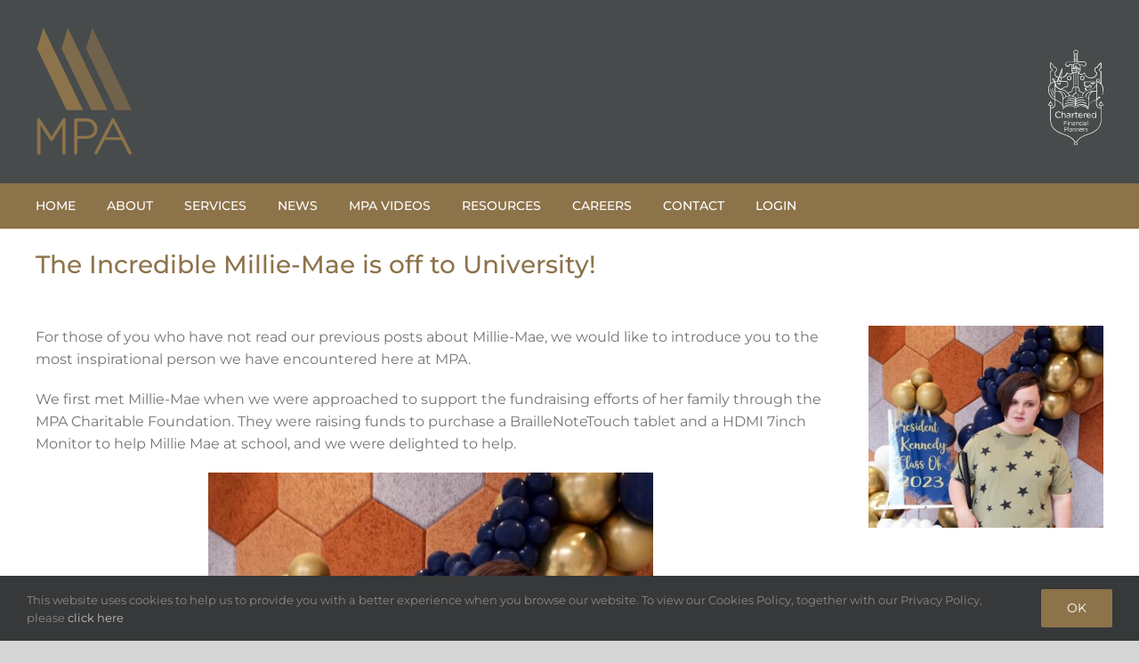

--- FILE ---
content_type: image/svg+xml
request_url: https://www.mpafm.co.uk/wp-content/uploads/2022/10/MPA-logo.svg
body_size: 43
content:
<?xml version="1.0" encoding="utf-8"?>
<!-- Generator: Adobe Illustrator 26.0.3, SVG Export Plug-In . SVG Version: 6.00 Build 0)  -->
<svg version="1.1" id="Layer_1" xmlns="http://www.w3.org/2000/svg" xmlns:xlink="http://www.w3.org/1999/xlink" x="0px" y="0px"
	 viewBox="0 0 63 83.2" style="enable-background:new 0 0 63 83.2;" xml:space="preserve">
<style type="text/css">
	.st0{fill:#8C734B;}
	.st1{opacity:0.6;fill:#8C734B;}
	.st2{opacity:0.8;fill:#8C734B;}
</style>
<g>
	<g>
		<path class="st0" d="M3.2,81.6V63.8l6,9.4c0.4,0.9,1.6,0.9,2,0l6-9.4v17.8c0,1.4,2.2,1.4,2.2,0V60.2c0-1.2-1.4-1.6-2-0.5
			l-7.1,11.2L3,59.7c-0.6-1.1-2-0.7-2,0.5v21.3C1,83,3.2,83,3.2,81.6"/>
		<path class="st0" d="M39.8,66c0-3.4-2.4-6.8-7.5-6.8h-6.4c-0.6,0-1.1,0.4-1.1,1v21.4c0,1.3,2.1,1.3,2.1,0v-9.1h5.3
			C37.3,72.5,39.8,69.6,39.8,66 M32.2,70.6h-5.3v-9.4h5.4c3.4,0,5.3,2.4,5.4,4.9C37.7,68.3,36.1,70.6,32.2,70.6"/>
		<path class="st0" d="M61.7,81.2L50.8,59.7c-0.2-0.4-0.6-0.6-0.9-0.6c-0.4,0-0.8,0.2-1,0.6l-11,21.5c-0.5,1.2,1.4,1.9,1.9,0.8
			l4.6-8.9h10.9l4.5,8.8C60.3,83.2,62.4,82.5,61.7,81.2 M45.3,71.4l4.6-9.1l4.6,9.1H45.3z"/>
	</g>
	<g>
		<polygon class="st1" points="36.5,0.7 32.4,14.1 51.5,53.9 61.9,53.9 		"/>
		<polygon class="st2" points="20.7,0.7 16.7,14.1 35.8,53.9 46.2,53.9 		"/>
		<polygon class="st0" points="5,0.7 1,14.1 20,53.9 30.5,53.9 		"/>
	</g>
</g>
</svg>


--- FILE ---
content_type: image/svg+xml
request_url: https://www.mpafm.co.uk/wp-content/uploads/2024/05/chartered-logo2.svg
body_size: 4620
content:
<?xml version="1.0" encoding="UTF-8"?>
<svg id="Layer_1" data-name="Layer 1" xmlns="http://www.w3.org/2000/svg" viewBox="0 0 55.55 96.37">
  <defs>
    <style>
      .cls-1 {
        fill: #fff;
        stroke-width: 0px;
      }
    </style>
  </defs>
  <g>
    <path class="cls-1" d="M7.01,65.37h0c0-1.82,1.26-3.23,3.23-3.23,1.12,0,1.82.42,2.38.98l-.42.56c-.56-.56-1.12-.84-1.96-.84-1.4,0-2.38,1.12-2.38,2.52h0c0,1.4.98,2.67,2.38,2.67.84,0,1.4-.28,1.96-.84l.42.42c-.7.7-1.4,1.12-2.52,1.12-1.82-.14-3.09-1.54-3.09-3.37Z"/>
    <path class="cls-1" d="M13.47,62h.7v2.67c.28-.56.84-.84,1.54-.84,1.12,0,1.82.7,1.82,1.82v2.95h-.7v-2.67c0-.84-.42-1.4-1.26-1.4s-1.4.56-1.4,1.4v2.67h-.7s0-6.59,0-6.59Z"/>
    <path class="cls-1" d="M18.38,67.19h0c0-.98.84-1.54,1.96-1.54.56,0,.98.14,1.4.14v-.14c0-.84-.56-1.26-1.4-1.26-.56,0-.98.14-1.4.28l-.14-.56c.56-.28.98-.42,1.68-.42s1.12.14,1.54.56c.28.28.42.84.42,1.4v2.81h-.7v-.7c-.28.42-.84.84-1.68.84-.7,0-1.68-.56-1.68-1.4ZM21.88,66.77v-.42c-.28-.14-.84-.14-1.4-.14-.84,0-1.4.42-1.4.98h0c0,.56.56.98,1.12.98.98-.14,1.68-.7,1.68-1.4Z"/>
    <path class="cls-1" d="M23.71,63.83h.7v1.26c.28-.84.98-1.26,1.96-1.26v.7h0c-.98,0-1.82.7-1.82,2.1v1.82h-.7v-4.63h-.14Z"/>
    <path class="cls-1" d="M27.49,67.33v-2.81h-.7v-.56h.7v-1.4h.7v1.4h1.54v.56h-1.54v2.67c0,.56.28.84.84.84.28,0,.42,0,.7-.14v.42c-.28.14-.56.14-.84.14-.84.14-1.4-.28-1.4-1.12Z"/>
    <path class="cls-1" d="M32.68,68.03c.7,0,1.12-.28,1.4-.7l.42.42c-.42.56-.98.84-1.96.84-1.26,0-2.38-.98-2.38-2.38s.98-2.38,2.24-2.38c1.4,0,2.1,1.12,2.1,2.52v.28h-3.65c.28.84.98,1.4,1.82,1.4ZM34.09,65.93c-.14-.84-.56-1.54-1.54-1.54-.84,0-1.4.7-1.54,1.54h3.09Z"/>
    <path class="cls-1" d="M35.63,63.83h.7v1.26c.28-.84.98-1.26,1.96-1.26v.7h0c-.98,0-1.82.7-1.82,2.1v1.82h-.7v-4.63h-.14Z"/>
    <path class="cls-1" d="M40.96,68.03c.7,0,1.12-.28,1.4-.7l.42.42c-.42.56-.98.84-1.96.84-1.26,0-2.38-.98-2.38-2.38s.98-2.38,2.24-2.38c1.4,0,2.1,1.12,2.1,2.52v.28h-3.65c.28.84,1.12,1.4,1.82,1.4ZM42.36,65.93c-.14-.84-.56-1.54-1.54-1.54-.84,0-1.4.7-1.54,1.54h3.09Z"/>
    <path class="cls-1" d="M43.77,66.21h0c0-1.54,1.12-2.38,2.24-2.38.84,0,1.4.42,1.82.98v-2.81h.56v6.59h-.7v-.98c-.42.56-.98.98-1.82.98-.98,0-2.1-.84-2.1-2.38ZM47.69,66.21h0c0-1.12-.84-1.82-1.68-1.82s-1.68.7-1.68,1.82h0c0,1.12.7,1.82,1.68,1.82s1.68-.84,1.68-1.82Z"/>
  </g>
  <g>
    <path class="cls-1" d="M15.85,71.68h3.09v.42h-2.52v1.54h2.38v.42h-2.38v1.82h-.42v-4.21h-.14Z"/>
    <path class="cls-1" d="M19.64,71.54h.56v.56h-.56v-.56ZM19.64,72.8h.42v3.23h-.42v-3.23Z"/>
    <path class="cls-1" d="M20.9,72.8h.42v.56c.14-.28.56-.56,1.12-.56.7,0,1.26.56,1.26,1.26v1.96h-.42v-1.82c0-.56-.28-.98-.84-.98s-.98.42-.98.98v1.82h-.42v-3.23h-.14Z"/>
    <path class="cls-1" d="M24.27,75.05h0c0-.7.56-.98,1.4-.98.42,0,.7,0,.98.14v-.14c0-.56-.28-.84-.98-.84-.42,0-.7.14-.98.28l-.14-.42c.28-.14.7-.28,1.12-.28s.84.14.98.28c.28.28.28.56.28.98v1.96h-.42v-.42c-.28.28-.56.56-1.12.56-.56-.14-1.12-.42-1.12-1.12ZM26.65,74.77v-.28c-.28,0-.56-.14-.98-.14-.56,0-.98.28-.98.7h0c0,.42.42.56.84.56.56,0,1.12-.28,1.12-.84Z"/>
    <path class="cls-1" d="M27.92,72.8h.42v.56c.14-.28.56-.56,1.12-.56.7,0,1.26.56,1.26,1.26v1.96h-.56v-1.82c0-.56-.28-.98-.84-.98s-.98.42-.98.98v1.82h-.42v-3.23Z"/>
    <path class="cls-1" d="M31.28,74.35h0c0-.84.7-1.68,1.68-1.68.56,0,.98.28,1.26.56l-.28.28c-.28-.28-.56-.42-.98-.42-.7,0-1.12.56-1.12,1.26h0c0,.7.56,1.26,1.12,1.26.42,0,.7-.14.98-.42l.28.28c-.28.42-.7.56-1.26.56-.98,0-1.68-.7-1.68-1.68Z"/>
    <path class="cls-1" d="M34.65,71.54h.56v.56h-.56v-.56ZM34.65,72.8h.42v3.23h-.42v-3.23Z"/>
    <path class="cls-1" d="M35.77,75.05h0c0-.7.56-.98,1.4-.98.42,0,.7,0,.98.14v-.14c0-.56-.28-.84-.98-.84-.42,0-.7.14-.98.28l-.14-.42c.28-.14.7-.28,1.12-.28s.84.14.98.28c.28.28.28.56.28.98v1.96h-.42v-.42c-.28.28-.56.56-1.12.56-.56-.14-1.12-.42-1.12-1.12ZM38.16,74.77v-.28c-.28,0-.56-.14-.98-.14-.56,0-.98.28-.98.7h0c0,.42.42.56.84.56.56,0,1.12-.28,1.12-.84Z"/>
    <path class="cls-1" d="M39.42,71.54h.42v4.49h-.42v-4.49Z"/>
    <path class="cls-1" d="M16.27,77.85h1.54c.98,0,1.54.56,1.54,1.4h0c0,.98-.7,1.4-1.68,1.4h-.98v1.54h-.42s0-4.35,0-4.35ZM17.82,80.1c.7,0,1.12-.42,1.12-.98h0c0-.56-.42-.98-1.12-.98h-1.12v1.82h1.12v.14Z"/>
    <path class="cls-1" d="M20.06,77.57h.42v4.49h-.42v-4.49Z"/>
    <path class="cls-1" d="M21.18,81.22h0c0-.7.56-.98,1.4-.98.42,0,.7,0,.98.14v-.14c0-.56-.28-.84-.98-.84-.42,0-.7.14-.98.28l-.14-.42c.28-.14.7-.28,1.12-.28s.84.14.98.28c.28.28.28.56.28.98v1.96h-.42v-.42c-.28.28-.56.56-1.12.56-.56-.14-1.12-.56-1.12-1.12ZM23.43,80.94v-.28c-.28,0-.56-.14-.98-.14-.56,0-.98.28-.98.7h0c0,.42.42.56.84.56.7,0,1.12-.42,1.12-.84Z"/>
    <path class="cls-1" d="M24.69,78.98h.42v.56c.14-.28.56-.56,1.12-.56.7,0,1.26.56,1.26,1.26v1.96h-.42v-1.82c0-.56-.28-.98-.84-.98s-.98.42-.98.98v1.82h-.42v-3.23h-.14Z"/>
    <path class="cls-1" d="M28.34,78.98h.42v.56c.14-.28.56-.56,1.12-.56.7,0,1.26.56,1.26,1.26v1.96h-.42v-1.82c0-.56-.28-.98-.84-.98s-.98.42-.98.98v1.82h-.42v-3.23h-.14Z"/>
    <path class="cls-1" d="M33.25,81.78c.42,0,.7-.14.98-.42l.28.28c-.28.42-.7.56-1.26.56-.84,0-1.54-.7-1.54-1.68s.7-1.68,1.54-1.68c.98,0,1.54.7,1.54,1.68v.14h-2.52c0,.7.42,1.12.98,1.12ZM34.23,80.38c0-.56-.42-1.12-.98-1.12s-.98.42-.98,1.12h1.96Z"/>
    <path class="cls-1" d="M35.35,78.98h.42v.84c.28-.56.7-.84,1.26-.84v.56h0c-.7,0-1.26.56-1.26,1.4v1.26h-.42v-3.23Z"/>
    <path class="cls-1" d="M37.31,81.64l.28-.28c.28.28.7.42,1.12.42s.7-.14.7-.56h0c0-.28-.42-.42-.84-.56-.56-.14-.98-.28-.98-.84h0c0-.56.42-.84,1.12-.84.42,0,.84.14,1.12.28l-.42.28c-.28-.14-.56-.28-.98-.28s-.56.14-.56.42h0c0,.28.42.42.84.56.42.14.98.28.98.84h0c0,.56-.56.98-1.12.98-.42.14-.84-.14-1.26-.42Z"/>
  </g>
  <path class="cls-1" d="M55.55,40.96v-.56h0c0-2.52-.7-4.63-1.96-6.17l-.14-.14v-12.34c0-.14-.14-.28-.28-.28-.7,0-1.26-.56-1.26-1.26s.56-1.26,1.26-1.26c.14,0,.28-.14.28-.28v-5.47q0-.14-.14-.28h-.28c-.14,0-2.67,1.26-3.51,4.07h-.14c-1.68.14-2.95,1.54-2.95,3.23,0,1.26.84,2.38,1.96,2.95v.28c0,4.07-4.21,4.49-5.89,4.49-2.81,0-5.33-1.96-5.75-4.77,0-.14-.14-.14-.14-.28-.14,0-.28,0-.28.14-.56.7-1.96,1.26-2.95,1.26s-2.1-.7-2.67-1.4c.14,0,.28-.14.28-.14h0c.28-.14.56-.28.7-.56.56-.56.84-1.26.84-2.1v-1.54h0v-1.82h0c0-.7-.14-1.26-.56-1.82h1.82c.28.98,1.12,1.82,2.24,1.82,1.26,0,2.38-.98,2.38-2.38,0-1.26-.98-2.38-2.38-2.38h-6.17v-.7c0-.28-.14-.7-.42-.84.28-.14.28-.56.28-.84v-.42c0-.42-.14-.7-.42-.84.28-.14.42-.56.42-.84v-.28c0-.42-.14-.7-.42-.84.28-.14.42-.56.42-.84v-.42c0-.42-.14-.7-.42-.84.56-.42.84-1.12.84-1.82,0-1.26-.98-2.38-2.38-2.38-1.26,0-2.38.98-2.38,2.38,0,.7.28,1.26.84,1.82-.28.14-.42.56-.42.84v.42c0,.42.14.7.42.84-.28.14-.42.56-.42.84v.42c0,.42.14.7.42.84-.28.14-.42.56-.42.84v.42c0,.28.14.56.28.84-.14,0-.28.28-.28.7v.98h-6.17c-1.26,0-2.38.98-2.38,2.38,0,1.26.98,2.38,2.38,2.38,1.12,0,1.96-.7,2.24-1.82h1.4v3.37c0,.14.14.42.14.42h0v1.54c0,.14.14.42.14.42,0,0,.14.14.28.14v1.4c0,.14.14.42.14.42.14.14.28.14.42.14h0c-.7.56-1.54,1.12-2.52,1.12s-2.24-.56-2.95-1.26q-.14-.14-.28-.14c-.14,0-.14.14-.14.28-.56,2.67-2.81,4.63-5.47,4.77l1.4-8.98c0-.14,0-.28-.28-.28-.14,0-.28,0-.28.14l-3.51,8.84c-1.82-.42-3.65-1.54-3.65-4.21v-.42c1.12-.56,1.96-1.68,1.96-2.95,0-1.68-1.26-3.09-2.95-3.23h-.14c-.84-2.81-3.37-3.93-3.51-4.07h-.28c.28.42.28.56.28.56v5.33c0,.14.14.28.28.28.7,0,1.26.56,1.26,1.26s-.56,1.26-1.26,1.26c-.14,0-.28.14-.28.28v12.48l-.14.14c-1.26,1.54-1.96,3.65-1.96,6.17,0,.14,0,7.29,6.45,9.82v4.07h0c0,1.68-.56,3.79-2.95,3.79h-.84v-2.1h1.82q.14,0,.28-.14v-.28l-2.1-3.65c0-.14-.14-.14-.28-.14s-.14,0-.28.14l-2.1,3.79v.28c0,.14.14.14.28.14h1.82v14.45c-.14,5.33,2.38,9.4,8,12.62,1.82.98,3.79,1.68,5.75,2.38,3.93,1.4,8,2.81,10.94,7.43-.56.28-.84.84-.84,1.54,0,.98.84,1.82,1.82,1.82s1.82-.84,1.82-1.82c0-.7-.28-1.26-.84-1.54,2.95-4.63,7.01-6.03,10.94-7.43,1.96-.7,3.93-1.4,5.75-2.38,5.61-3.23,8-6.87,8-12.62v-14.45h1.82q.14,0,.28-.14v-.28l-2.1-3.65c0-.14-.14-.14-.28-.14s-.14,0-.28.14l-2.24,3.65v.28c0,.14.14.14.28.14h1.82v2.1h-.84c-2.38,0-2.95-2.1-2.95-3.79v-3.93c1.26-.42,1.68-1.26,2.1-1.82v-.14.14c0,.14.14.28.28.28s.28,0,.42-.14l.14-.14c1.4-1.12,1.96-2.67,2.38-4.21l.14.14h0c0,.14.14.14.28.14h0c.14,0,.28-.14.28-.28.14-.28.14-.42.14-.7v-.7h0c.42-.7.42-1.4.42-2.1ZM51.48,55.55l1.68-2.67,1.68,2.67h-3.37ZM33.39,24.97c.84,0,2.1-.56,2.95-1.12.7,2.81,3.37,4.77,6.31,4.77,4.07,0,6.45-1.96,6.45-5.05v-.56h0c0-.14-.14-.28-.14-.28-1.12-.42-1.82-1.4-1.82-2.38,0-1.4.98-2.52,2.38-2.52h.28c.56-1.96,2.1-3.09,2.81-3.65v4.49c-.7-.28-1.4.56-1.4,1.4,0,.98.7,1.68,1.54,1.82v11.64c-.56-.56-1.26-.84-1.96-1.12.56-.28.98-.84.98-1.54,0-.84-.7-1.68-1.68-1.68s-1.68.7-1.68,1.68v1.12h-12.06c-.14,0-.28.14-.28.28v2.67c0,1.26.98,2.38,2.24,2.52h2.24c.14,0,.28-.14.28-.28h0v-.14c0-.42.42-.84.98-.84s.98.42.98.98-.42.98-.98.98h-4.77c-.14,0-.28.14-.28.28v1.12c0,.14.14.28.28.28h.56c.14.42.42.84.84,1.26-1.26.7-2.1,1.4-2.81,2.24l-4.07-1.82v-1.54c0-1.12-.56-1.82-1.4-2.38v-14.17c.84.7,1.96,1.54,3.23,1.54ZM40.26,50.36v7.01c-1.96-1.82-4.77-2.38-5.19-2.52-1.96-.42-3.93-.14-5.61.56-.56.28-.98.42-1.12.56-.14,0-.14.14-.28.14h0v-1.26c.7-.56,4.91-3.51,9.96-.56.14.14.28,0,.42-.14.14-.14,0-.28-.14-.42-4.77-2.81-8.84-.56-10.24.28v-1.54c.7-.56,4.21-2.95,8.56-1.26.14,0,.28,0,.42-.14,0-.14,0-.28-.14-.42-4.07-1.68-7.57.28-8.84.98v-1.54h0c.56-.42,3.51-2.52,7.29-1.54.14,0,.28,0,.28-.28,0-.14,0-.28-.28-.28-3.51-.84-6.31.7-7.43,1.4v-1.54c.14,0,.14-.14.28-.14.14-.14.28-.14.28-.14.14-.14.7-.42.98-.56.56-.28,1.12-.42,1.68-.56h0c1.26-.28,2.38-.28,3.65-.14,1.12.28,3.79,1.12,5.33,2.81.14.98.14,1.26.14,1.26ZM15.15,49.52c1.82-1.96,4.91-2.52,5.33-2.67,1.68-.28,3.65-.14,5.33.7.28.14.84.42.98.56.14,0,.14.14.28.14s.28.14.28.14v1.54c-1.12-.7-3.93-2.24-7.43-1.4-.14,0-.28.14-.28.28s.14.28.28.28c3.79-.84,6.73,1.12,7.29,1.54v1.54c-1.26-.84-4.63-2.67-8.84-.98-.14,0-.28.28-.14.42s.28.28.42.14c4.35-1.68,7.86.7,8.56,1.12v1.54c-1.26-.84-5.05-2.81-9.54-.7-.28.14-.56.28-.7.42s-.14.28-.14.42c.14.14.28.14.42.14.28-.14.42-.28.7-.42,4.63-2.24,8.56.28,9.26.84v1.26h0c-.14-.14-.28-.14-.28-.14-.14-.14-.42-.28-1.12-.56-1.68-.84-3.65-.98-5.61-.56-.84.14-3.37.7-5.19,2.38v-7.01c.14-.14.28-.42.14-.98ZM18.66,32.4c0,.42.14,1.12.7,1.54.14,0,.14.14.28.14-.14.42-.14.84-.28,1.4-.14.42-.14.98-.28,1.4h0c-.56.42-1.26.56-1.82.42-.14,0-.42,0-.56-.14q-.14,0-.28-.14h0c0,.14-.14.14-.28.28l-.14.14c-.84.84-2.1,1.68-3.23,1.96-2.1-.56-4.77-1.96-5.33-5.61v-.56h0v-.98c1.4.14,9.4.14,11.22.14ZM9.68,31.84l.56-1.54,1.54,1.54h-2.1ZM12.34,40.12h0c.42.14.7.14,1.12.28,4.77.7,6.73,3.93,7.43,5.89-.14,0-.42,0-.56.14-.28,0-1.12.28-2.24.7-.98-3.79-3.37-5.47-7.15-5.47h-3.79v-5.61c.56,1.4,1.96,3.23,5.19,4.07ZM27.77,35.49c.14,0,.28-.14.28-.28v-12.06c.56-.14.98-.7.98-1.26,0-.42-.14-.84-.42-.98.28-.28.42-.56.42-.98s-.14-.84-.42-.98c.14-.14.28-.28.42-.42,0,0,.14,0,.14.14.14.14.42.28.56.42v18.38c-.7-.28-1.4-.42-1.96-.42h0c-.56,0-1.26.14-1.96.42v-14.17h1.68v12.06s.14.14.28.14ZM27.35,15.99v.7c-.14.28-.28.56-.42.84-.28.14-.7.28-.98.28h-.42l.84-3.65h3.37c.7.14,1.12.42,1.54.98.42.42.7,1.12.7,1.68h0v1.82h-.14c-.98,0-1.68-.28-2.24-.7-.56-.56-.98-1.26-1.12-2.1,0-.14-.14-.14-.28-.14h-.42c-.28,0-.42.14-.42.28h0ZM25.11,16.55h-1.4v-1.54h1.68l-.28,1.54ZM28.06,43.06v-5.33c.28,0,.84.14,1.4.28.98.42,1.54,1.12,1.54,2.1v1.68c0,.14.14.28.14.28l4.07,1.68c-.7.84-1.12,1.82-1.4,2.52-.84,0-1.68,0-2.67.28l-3.09-3.51ZM30.72,46.57c-.42.14-.84.28-1.26.56-.42.14-.98.42-1.12.56-.14,0-.14.14-.28.14s-.28.14-.28.14c-.14,0-.14-.14-.28-.14-.14-.14-.28-.14-.28-.14-.14-.14-.7-.42-1.12-.56-.42-.14-.84-.42-1.26-.56l3.09-3.09,2.81,3.09ZM26.09,37.87c.56-.14,1.12-.28,1.4-.28v5.47l-3.37,3.37c-.84-.14-1.68-.28-2.52-.28-.28-.7-.7-1.68-1.4-2.52l4.07-1.68c.14,0,.14-.14.14-.28v-1.68c.14-.98.56-1.68,1.68-2.1ZM8.98,42.08h0c4.21,0,5.33,4.07,5.47,6.59v6.87c-.7-1.4-1.96-2.67-3.65-3.65-1.68-1.12-3.37-1.68-3.93-1.96v-7.86s2.1,0,2.1,0ZM11.64,42.08c3.23.14,5.19,1.82,6.03,5.19-.84.42-1.68.84-2.52,1.54v-.28c-.42-3.93-1.96-5.61-3.51-6.45ZM20.48,55.55c1.82-.42,3.79-.14,5.33.56.7.28.98.42.98.42.14,0,.14.14.28.14.14.14.42.28.42.28h0c.14,0,.28-.14.42-.28.14-.14.28-.14.28-.14,0,0,.42-.14.98-.42,1.54-.7,3.51-.98,5.33-.56,1.26.28,3.79,1.12,5.33,2.67v.7c-.42-.42-.98-.7-1.4-.98-.84-.56-1.68-.98-2.52-1.26-1.68-.56-3.37-.7-5.05-.28-.84.14-1.68.56-2.67,1.12-.14,0-.14.14-.14.28,0,.28-.42.42-.7.42h0c-.42,0-.7-.14-.7-.42q0-.14-.14-.28c-.98-.56-1.82-.84-2.67-1.12-1.68-.42-3.51-.28-5.05.28-.84.28-1.68.7-2.52,1.26-.42.28-.98.7-1.4.98v-.84c2.1-1.68,5.05-2.38,5.61-2.52ZM37.87,47.27c.84-3.37,2.81-5.05,6.03-5.19-1.54.84-3.09,2.67-3.51,6.45v.28h0c-.84-.56-1.68-1.12-2.52-1.54ZM40.96,49.38v-.7c.28-2.38,1.4-6.59,5.47-6.59h1.96v8c-.56.14-2.24.84-3.93,1.82-1.68,1.12-2.95,2.38-3.65,3.79v-5.19c0-.14,0-.56.14-1.12ZM46.57,41.52h0q-.14,0,0,0h-2.1c-3.79,0-6.03,1.82-7.15,5.47-.84-.42-1.68-.56-2.24-.7-.14,0-.28,0-.56-.14.7-1.96,2.67-5.19,7.43-5.89,2.52-.42,4.35-1.4,5.61-2.81.42-.42.7-.98.84-1.4v5.47h-1.82ZM48.54,33.81c-.14,1.82-1.26,5.19-6.45,6.03-1.12.14-1.96.42-2.81.84-.42-.28-.84-.7-.84-1.26q0-.14-.14-.28l-.14-.14h-.56v-.56h4.49c.84,0,1.54-.7,1.54-1.54s-.7-1.54-1.54-1.54-1.4.56-1.54,1.26h-1.96c-.84,0-1.68-.98-1.68-1.82v-2.38h11.64v1.4h0ZM31.84,19.36v.98c0,.7-.28,1.26-.7,1.68-.14.14-.42.28-.56.42,0,0-.14.14-.28.14v-3.37c.42.14.98.28,1.4.28l.14-.14h0ZM25.95,2.38c0-.98.84-1.82,1.82-1.82s1.82.84,1.82,1.82-.84,1.82-1.82,1.82-1.82-.84-1.82-1.82ZM26.93,6.59h1.68c.28,0,.42.28.42.56v.42c0,.28-.28.56-.56.56h-1.68c-.28,0-.42-.28-.42-.56v-.42c.14-.42.28-.56.56-.56ZM26.51,5.47v-.42c0-.28.14-.42.28-.56.28.14.7.28.98.28.42,0,.7-.14,1.12-.28.14.14.28.28.28.56v.42c0,.28-.28.56-.56.56h-1.68c-.28,0-.42-.28-.42-.56ZM26.93,8.56h1.68c.28,0,.42.28.42.56v.42c0,.28-.28.56-.56.56h-1.68c-.28,0-.42-.28-.42-.56v-.42c.14-.28.28-.56.56-.56ZM26.93,10.66h1.68c.28,0,.56.28.56.56v.98h-2.81v-.98c0-.28.28-.56.56-.56ZM21.6,14.45q-.14,0-.28.14h0c-.14.84-.84,1.54-1.68,1.54-.98,0-1.82-.84-1.82-1.82s.84-1.82,1.82-1.82h16.41c.98,0,1.68.84,1.68,1.82s-.84,1.82-1.82,1.82c-.84,0-1.68-.7-1.68-1.54h-2.52c-.42-.42-.98-.7-1.68-.84h-3.37c-.28,0-.56.14-.56.42l-.14.42-4.35-.14ZM23.85,18.52h0v-1.4h1.26l-.14.56c0,.14,0,.28.14.42s.28.28.42.28h.56c.42,0,.84-.14,1.26-.56.28-.28.56-.7.7-1.12v-.14c.14.42.42.84.56,1.12,0,.42-.28.7-.7.7h0l-4.07.14h0ZM24.13,20.62s-.14-.14,0,0v-1.4h3.65c.42,0,.7.28.7.7s-.28.7-.7.7h-3.65ZM24.55,22.58h0s-.14,0,0,0l-.14-1.4h3.23c.42,0,.7.28.7.7s-.28.7-.7.7h-3.09ZM19.22,23.71c.84.7,2.1,1.12,2.95,1.12,1.12,0,2.38-.7,3.09-1.54v14.31c-.7.42-1.4,1.12-1.4,2.38v1.54l-4.07,1.68c-1.26-1.54-3.23-2.95-6.31-3.37h0c.98-.42,1.96-.98,2.67-1.82l.14-.14.14-.14h.14c.14,0,.42.14.56.14h.42c.7,0,1.26-.14,1.82-.56.14-.14.28-.28.28-.42.14-.42.14-.84.28-1.4.14-.56.14-.98.28-1.4h0v-.14c0-.14,0-.28-.14-.28,0,0-.14,0-.14-.14-.14,0-.14-.14-.28-.14-.42-.28-.42-.98-.42-1.26q0-.14-.14-.28l-.14-.14h-6.17l.56-3.37c2.81,0,5.19-1.82,5.89-4.63ZM13.75,21.46l-.42,2.67-.42-.42.84-2.24ZM12.62,24.27l.56.56-.42,2.95-1.12-1.12.98-2.38ZM11.5,27.21l1.26,1.26-.42,3.09-1.82-1.82.98-2.52ZM2.67,21.88c.84-.14,1.54-.84,1.54-1.82s-.7-1.68-1.54-1.82v-4.49c.7.42,2.24,1.68,2.81,3.65h.28c1.4.14,2.38,1.26,2.38,2.52,0,1.12-.7,2.1-1.82,2.38-.14,0-.14.14-.14.28h0v.84c0,2.52,1.4,4.21,3.93,4.77l-1.4,3.65h-1.96v-2.38c0-.14-.14-.28-.28-.28h-2.52c-.14,0-.28,0-.28.14v.28l2.24,2.38c-1.26.28-2.52.84-3.51,1.68v-11.78h.28ZM6.45,29.74v1.68l-1.68-1.68h1.68ZM.56,40.54c0-4.49,2.24-7.43,5.89-8v11.78c-.84-1.12-1.82-2.95-1.82-5.19,0-.14-.14-.28-.28-.28s-.28.14-.28.28c.14,2.81,1.4,4.77,2.52,6.03v2.1c-3.09-1.96-3.65-5.47-3.79-7.29,0-.14-.14-.28-.28-.28s-.28.14-.28.28c.14,2.1.84,5.75,4.35,8v1.68C.56,47.27.56,40.54.56,40.54ZM.84,55.55l1.68-2.67,1.68,2.67H.84ZM29.04,94.55c0,.7-.56,1.26-1.26,1.26s-1.26-.56-1.26-1.26.56-1.26,1.26-1.26c.7,0,1.26.56,1.26,1.26ZM52.04,58.78h.84v11.78c0,5.47-2.24,8.98-7.72,12.06-1.82.98-3.79,1.68-5.61,2.38-4.07,1.4-8.28,2.95-11.36,7.72h-.84c-2.95-4.77-7.29-6.31-11.36-7.72-1.96-.7-3.93-1.4-5.61-2.38-5.47-3.09-7.86-7.01-7.72-12.06v-11.78h.84c1.26,0,3.51-.56,3.51-4.35h0v-3.79c1.54.56,7.29,2.95,7.57,7.01v2.1h.28c.42-.56,1.12-.98,1.68-1.4.7-.56,1.54-.98,2.38-1.26,1.54-.56,3.23-.56,4.77-.28.84.14,1.54.42,2.38.98.14.56.7.84,1.26.84h0c.56,0,1.12-.28,1.26-.84.84-.42,1.68-.7,2.38-.98,1.54-.42,3.23-.28,4.77.28.84.28,1.54.7,2.38,1.26.56.42,1.26.84,1.82,1.4,0,.14.14.14.28.14h0c.14,0,.28-.14.28-.28v-1.68h0c0-4.49,6.03-6.87,7.57-7.43v3.79h0c.42,3.93,2.52,4.49,3.93,4.49ZM49.1,30.86c0-.56.42-1.12,1.12-1.12.56,0,1.12.42,1.12,1.12,0,.56-.42,1.12-1.12,1.12h-1.12v-1.12ZM54.99,42.92h0v.84l-.28-.42h0c-.42,1.68-.98,3.51-2.38,4.63h0l-.84-.7c0-.14-.14-.28-.28-.28s-.28,0-.28.14-.14.14-.14.28c-.14.14-.14.42-.28.7-.28.56-.7,1.12-1.54,1.54v-17.11c1.68.28,5.89,1.54,5.89,7.86h0v.56c.14.7.14,1.4.14,1.96ZM21.18,30.72c1.26,0,2.24-.98,2.24-2.24s-.98-2.24-2.24-2.24-2.24,1.12-2.24,2.38c0,1.12.98,2.1,2.24,2.1ZM21.18,26.93c.84,0,1.54.7,1.54,1.54s-.7,1.54-1.54,1.54-1.54-.7-1.54-1.54c-.14-.84.7-1.54,1.54-1.54ZM46.85,33.39h0l-.14-.14h-3.37q-.14,0-.28.14v.28s.56,1.4,1.68,1.4c.98,0,1.4-.84,1.54-1.26h.28l.42.42.14.14s.14,0,.14-.14l.14-.14q0-.14-.14-.14l-.42-.56ZM44.75,34.65c-.42,0-.84-.42-.98-.7h1.82c-.14.28-.42.7-.84.7ZM8.7,33.95h.7c.14.42.56,1.26,1.54,1.26,1.26,0,1.68-1.4,1.68-1.4v-.28c0-.14-.14-.14-.28-.14h-3.65c-.14,0-.28.14-.28.28s0,.28.28.28ZM11.78,33.95c-.14.28-.56.7-.98.7s-.7-.42-.84-.7h1.82ZM34.23,30.72c1.26,0,2.24-.98,2.24-2.24s-.98-2.24-2.24-2.24-2.24.98-2.24,2.24c.14,1.26,1.12,2.24,2.24,2.24ZM34.23,26.93c.84,0,1.54.7,1.54,1.54s-.7,1.54-1.54,1.54-1.54-.7-1.54-1.54c0-.84.7-1.54,1.54-1.54Z"/>
</svg>